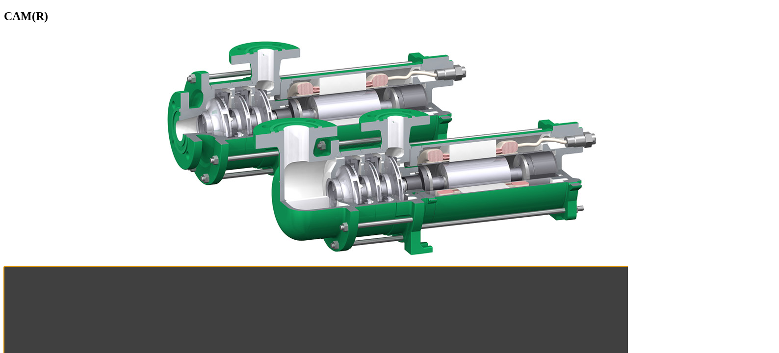

--- FILE ---
content_type: text/html;charset=UTF-8
request_url: https://media.hermetic-pumpen.com/de/download-sammlung/pumpen/cam-r-short
body_size: 4033
content:
<!DOCTYPE html><html lang="de">
<!--
This website is powered by Neos, the Open Source Content Application Platform licensed under the GNU/GPL.
Neos is based on Flow, a powerful PHP application framework licensed under the MIT license.

More information and contribution opportunities at https://www.neos.io
-->
<head><!-- Google Tag Manager --><script>(function(w,d,s,l,i){w[l]=w[l]||[];w[l].push({'gtm.start':new Date().getTime(),event:'gtm.js'});var f=d.getElementsByTagName(s)[0],j=d.createElement(s),dl=l!='dataLayer'?'&l='+l:'';j.async=true;j.src='https://www.googletagmanager.com/gtm.js?id='+i+dl;f.parentNode.insertBefore(j,f);})(window,document,'script','dataLayer','GTM-M6DPGVC');</script><!-- End Google Tag Manager --><script>;var KD_GDPR_CC={apiUrl:'https://media.hermetic-pumpen.com/api/kd-gdpr-cc?siteNode=%2Fsites%2Fmedienplattform%40live%3Blanguage%3Dde',cookieName:'KD_GDPR_CC_HER_REF',cookieLifetime:'365',cookieDomainName:'',versionTimestamp:1613468230000,decisionTtl:0,dimensionsIdentifier:'default',hideBeforeInteraction:!1,documentNodeDisabled:!1,acceptConfiguration:{'parameterAccept':{'acceptAll':[],'acceptNecessary':[]}},gtmConsentKeys:[]};</script><script>;window.dataLayer=window.dataLayer||[];if(typeof gtag!='function'){function gtag(){dataLayer.push(arguments)}};let gtmConsentDefaults={};[].slice.call(KD_GDPR_CC.gtmConsentKeys).forEach(function(t){gtmConsentDefaults[t]='denied'});gtag('consent','default',gtmConsentDefaults);gtag('js',new Date());</script><meta charset="UTF-8" /><title>CAM(R) short - Pumpen - Download-Sammlung - medienplattform</title><link rel="stylesheet" href="https://media.hermetic-pumpen.com/_Resources/Static/Packages/Networkteam.Neos.Shariff/shariff/build/shariff.complete.css" /><meta name="robots" content="index,follow" /><link rel="canonical" href="https://media.hermetic-pumpen.com/de/download-sammlung/pumpen/cam-r-short" /><link rel="alternate" hreflang="x-default" href="https://media.hermetic-pumpen.com/de/download-sammlung/pumpen/cam-r-short" /><link rel="alternate" hreflang="de" href="https://media.hermetic-pumpen.com/de/download-sammlung/pumpen/cam-r-short" /><link rel="alternate" hreflang="en" href="https://media.hermetic-pumpen.com/en/download-sammlung/pumpen/cam-r-short" /><meta name="twitter:card" content="summary" /><meta name="twitter:title" content="CAM(R) short" /><meta name="twitter:url" content="https://media.hermetic-pumpen.com/de/download-sammlung/pumpen/cam-r-short" /><meta property="og:type" content="website" /><meta property="og:title" content="CAM(R) short" /><meta property="og:site_name" content="medienplattform" /><meta property="og:locale" content="de" /><meta property="og:url" content="https://media.hermetic-pumpen.com/de/download-sammlung/pumpen/cam-r-short" /><script type="application/ld+json">{"@context":"http:\/\/schema.org\/","@type":"BreadcrumbList","itemListElement":[{"@type":"ListItem","position":1,"name":"medienplattform","item":"https:\/\/media.hermetic-pumpen.com\/"},{"@type":"ListItem","position":2,"name":"Download-Sammlung","item":"https:\/\/media.hermetic-pumpen.com\/de\/download-sammlung"},{"@type":"ListItem","position":3,"name":"Pumpen","item":"https:\/\/media.hermetic-pumpen.com\/de\/download-sammlung\/pumpen"},{"@type":"ListItem","position":4,"name":"CAM(R) short","item":"https:\/\/media.hermetic-pumpen.com\/de\/download-sammlung\/pumpen\/cam-r-short"}]}</script><script async src></script></head><script type="module" src="https://unpkg.com/friendly-challenge@0.9.8/widget.module.min.js" async defer></script><script nomodule src="https://unpkg.com/friendly-challenge@0.9.8/widget.min.js" async defer></script><link rel="stylesheet" href="https://media.hermetic-pumpen.com/_Resources/Static/Packages/Hermetic.Form/Styles/Main.css" media="all" /><body><!-- Google Tag Manager (noscript) --><noscript><iframe src="https://www.googletagmanager.com/ns.html?id=GTM-M6DPGVC" height="0" width="0" style="display:none;visibility:hidden"></iframe></noscript><!-- End Google Tag Manager (noscript) --><div class="callout"></div><div class="content"><div class="container"><div class="row neos-nodetypes-text-with-image download"><div class="download-content"><div class="download-content-assets"><a><p></p><h2>CAM(R)</h2><div class="download-thumb"><img loading="lazy" alt src="/_Resources/Persistent/082fff23a5e37ff0ee484129d05753f9f6ce63e4/hermetic-pumpe-applikationsberichte-camr.jpg" /></div></a></div></div></div></div></div><script data-neos-node="/sites/medienplattform/node-cv8hv3n59wund/node-eg0gszyxidnqr/node-0nxsc68xt9ljx@live;language=de" src="https://media.hermetic-pumpen.com/_Resources/Static/Packages/Neos.Neos/JavaScript/LastVisitedNode.js" async></script><script>function loadCookiebannerHtml(openSettings, showImmediately, openedManually)
{
    if (document.body.classList.contains('neos-backend')) return;

    var xhr = new XMLHttpRequest();
    xhr.addEventListener('load', function() {
        var cookieBar = document.createElement('div');
        let response = JSON.parse(xhr.responseText);
        cookieBar.innerHTML = response.html;
        let autoAccept = 'none';
        if (response.headerConsent.acceptNecessary === true) autoAccept = 'necessary';
        if (response.headerConsent.acceptAll === true) autoAccept = 'all';

        const parameterAccept = KD_GDPR_CC.acceptConfiguration.parameterAccept;
        const acceptNecessaryParams = Object.getOwnPropertyNames(parameterAccept.acceptNecessary);
        if (acceptNecessaryParams.length > 0) {
            [].slice.call(acceptNecessaryParams).forEach(function (parameterName) {
                const acceptAllValue = parameterAccept.acceptNecessary[parameterName];
                if (getUrlParameter(parameterName) === acceptAllValue) {
                    autoAccept = 'necessary';
                }
            });
        }

        const acceptAllParams = Object.getOwnPropertyNames(parameterAccept.acceptAll);
        if (acceptAllParams.length > 0) {
            [].slice.call(acceptAllParams).forEach(function (parameterName) {
                const acceptAllValue = parameterAccept.acceptAll[parameterName];
                if (getUrlParameter(parameterName) === acceptAllValue) {
                    autoAccept = 'all';
                }
            });
        }

        if (showImmediately === false && KD_GDPR_CC.hideBeforeInteraction) {
            window.addEventListener(
                'scroll',
                function () {
                    appendHtmlAndInitialize(cookieBar.firstChild, autoAccept);
                    },
                {
                    passive: true,
                    once: true
                }
            );
        } else {
            appendHtmlAndInitialize(cookieBar.firstChild,  autoAccept);
        }
    });

    xhr.open('GET', KD_GDPR_CC.apiUrl);
    xhr.send();

    function appendHtmlAndInitialize(cookieBar, autoAccept) {
        document.body.appendChild(cookieBar);
        var scriptTags = cookieBar.getElementsByTagName('script');
        for (var n = 0; n < scriptTags.length; n++) {
            eval(scriptTags[n].innerHTML);
        }
        if (typeof initializeCookieConsent === 'function') {
            initializeCookieConsent(openSettings, openedManually, autoAccept);
        }
    }
}

function getUrlParameter(parameterName) {
        parameterName = parameterName.replace(/[\[]/,"\\\[").replace(/[\]]/,"\\\]");
        var regexS = "[\\?&]"+parameterName+"=([^&#]*)";
        var regex = new RegExp(regexS);
        var results = regex.exec(window.location.href);
        return results == null ? null : results[1];
}

if (typeof KD_GDPR_CC !== 'undefined' && KD_GDPR_CC.documentNodeDisabled === false && document.cookie.indexOf(KD_GDPR_CC.cookieName) >= 0) {
    /*Cookie set*/
    var cookieObject = JSON.parse(
        decodeURIComponent(
            document.cookie
                .substr(
                    document.cookie.indexOf(KD_GDPR_CC.cookieName) + KD_GDPR_CC.cookieName.length + 1
                )
                .split('; ')[0]
        )
    );

    var versionDate = new Date(KD_GDPR_CC.versionTimestamp);
    var cookieConsentDate = cookieObject.consentDates && cookieObject.consentDates[KD_GDPR_CC.dimensionsIdentifier]
        ? new Date(cookieObject.consentDates[KD_GDPR_CC.dimensionsIdentifier])
        : new Date(cookieObject.consentDate);
    var decisionExpiry = cookieConsentDate.getTime() + KD_GDPR_CC.decisionTtl;

    if (versionDate > cookieConsentDate && window.neos === undefined) {
        loadCookiebannerHtml(false, false, false);
    } else if (!Array.isArray(cookieObject.consents) && !cookieObject.consents[KD_GDPR_CC.dimensionsIdentifier]) {
        loadCookiebannerHtml(false, false, false);
    } else if (KD_GDPR_CC.decisionTtl > 0 && decisionExpiry < new Date()) {
        //Re-Open Cookie-Consent, if TTL is expired
        loadCookiebannerHtml(true, false, false);
    }


    window.dataLayer.push({
        event: 'KD_GDPR_CC_consent',
        KD_GDPR_CC: {
            consents: cookieObject.consents,
        },
    });

    if (cookieObject.gtmConsents) {
        gtag('consent', 'update', cookieObject.gtmConsents[KD_GDPR_CC.dimensionsIdentifier] ?? cookieObject.gtmConsents);
        window.dataLayer.push({"event": "gtm.init_consent"});
    }
} else if (typeof KD_GDPR_CC !== 'undefined' && KD_GDPR_CC.documentNodeDisabled === false && document.getElementsByClassName('gdpr-cookieconsent-settings').length === 0 && window.neos === undefined) {
    /*No Cookie set, not in backend & not on cookie page*/
    loadCookiebannerHtml(false, false, false);
}

var links = document.querySelectorAll('a[href*=\"#GDPR-CC-open-settings\"]');
[].slice.call(links).forEach(function(link) {
    link.addEventListener('click', function(event) {
        event.preventDefault();
        loadCookiebannerHtml(true, true, true);
    });
});

if (window.neos) {
    document.addEventListener("DOMContentLoaded", function () {
        if (typeof initializeCookieConsent === 'function') {
            console.log("now");
            initializeCookieConsent(false, false);
        }
    });
}
</script><script defer async type="text/javascript" src="/api/kd-gdpr-cc.js?dimensions%5Blanguage%5D%5B0%5D=de"></script><script src="https://media.hermetic-pumpen.com/_Resources/Static/Packages/Jonnitto.Plyr/plyr.min.js?h=d530df1a" defer></script><script>(function (){var o={ i18n:{restart:'Neu starten',rewind:'Um {seektime} Sekunden zurückspulen',play:'Play',pause:'Pause',fastForward:'Um {seektime} Sekunden vorspulen',seek:'Suchen',seekLabel:'{currentTime} von {duration}',played:'Abgespielt',buffered:'zwischengespeichert',currentTime:'Aktuelle Zeit',duration:'Dauer',volume:'Lautstärke',mute:'Ton ausschalten',unmute:'Ton einschalten',enableCaptions:'Untertitel einblenden',disableCaptions:'Untertitel ausblenden',enterFullscreen:'Vollbild einschalten',exitFullscreen:'Vollbild ausschalten',frameTitle:'Player für {title}',captions:'Untertitel',settings:'Einstellungen',menuBack:'Gehe zurück zum vorherigen Menü',speed:'Geschwindigkeit',normal:'Normal',quality:'Qualität',loop:'Wiederholen',start:'Start',end:'Ende',all:'Alle',reset:'Zurücksetzten',disabled:'Deaktiviert',enabled:'Aktiviert',advertisement:'Werbung',qualityBadge:{2160:'4K',1440:'HD',1080:'HD',720:'HD',576:'SD',480:'SD'}} };window.initPlyrMax=100;window.initPlyr=function (event){if (typeof Plyr == 'function'){window.neosPlyr=typeof neosPlyr == 'object' ? neosPlyr : [];var s='.neos-plyr',opt=typeof o == 'object' ? o : {}, doc=document, e;if (event && event.detail && event.detail.element){doc=event.detail.element}e=doc.querySelectorAll(s);for (var i=0;i < e.length;i++){neosPlyr.push(new Plyr(e[i], opt))}} else{if (initPlyrMax--){setTimeout(function (){initPlyr(event) }, 100)}} };if (!document.querySelector('.neos-backend')){initPlyr()}})();</script><script src="https://media.hermetic-pumpen.com/_Resources/Static/Packages/Networkteam.Neos.Shariff/shariff/build/shariff.min.js"></script></body></html>